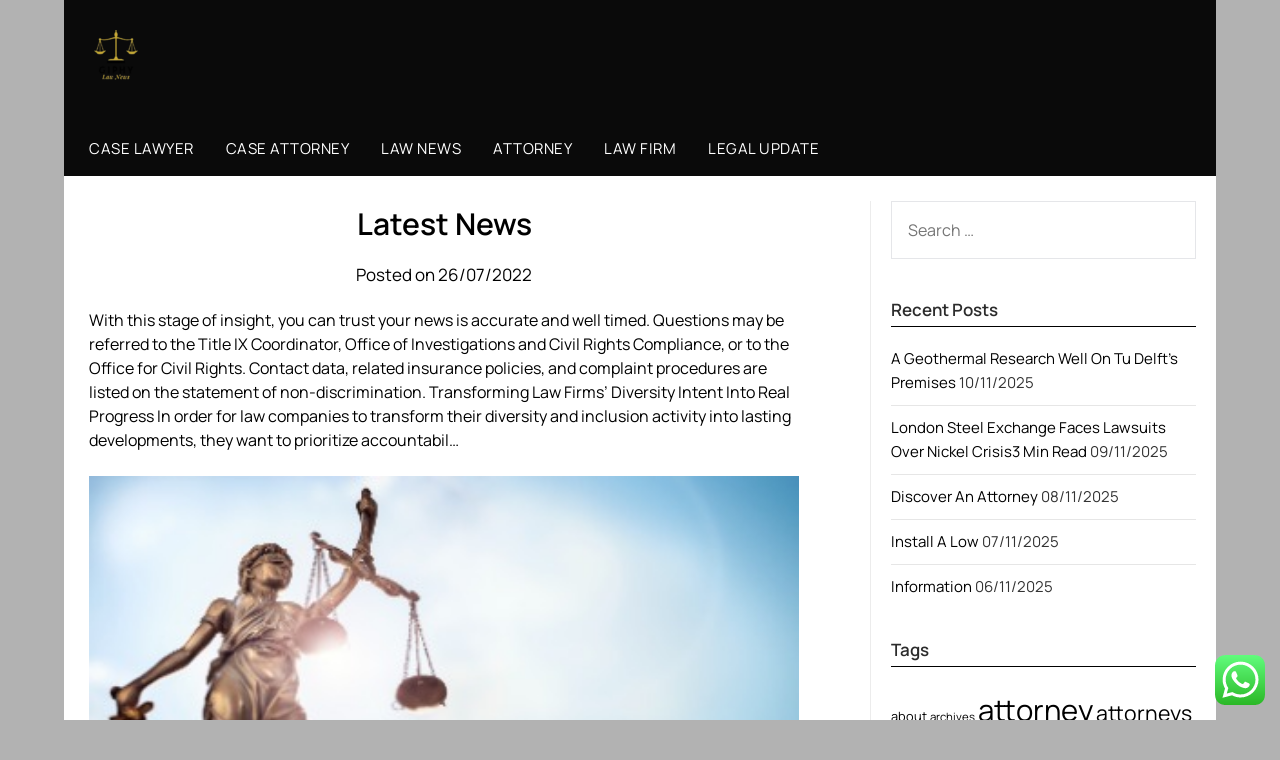

--- FILE ---
content_type: text/html; charset=UTF-8
request_url: https://giphy.my.id/latest-news-3.html
body_size: 22413
content:
<!doctype html><html lang="en-US" prefix="og: https://ogp.me/ns#"><head><meta charset="UTF-8"><meta name="viewport" content="width=device-width, initial-scale=1"><link rel="profile" href="https://gmpg.org/xfn/11"><title>Latest News - Giphy</title><meta name="description" content="With this stage of insight, you can trust your news is accurate and well timed. Questions may be referred to the Title IX Coordinator, Office of"/><meta name="robots" content="index, follow, max-snippet:-1, max-video-preview:-1, max-image-preview:large"/><link rel="canonical" href="https://giphy.my.id/latest-news-3.html" /><meta property="og:locale" content="en_US" /><meta property="og:type" content="article" /><meta property="og:title" content="Latest News - Giphy" /><meta property="og:description" content="With this stage of insight, you can trust your news is accurate and well timed. Questions may be referred to the Title IX Coordinator, Office of" /><meta property="og:url" content="https://giphy.my.id/latest-news-3.html" /><meta property="og:site_name" content="Giphy" /><meta property="article:tag" content="newest" /><meta property="article:section" content="Law News" /><meta property="og:updated_time" content="2022-08-29T14:34:55+07:00" /><meta property="article:published_time" content="2022-07-26T04:44:00+07:00" /><meta property="article:modified_time" content="2022-08-29T14:34:55+07:00" /><meta name="twitter:card" content="summary_large_image" /><meta name="twitter:title" content="Latest News - Giphy" /><meta name="twitter:description" content="With this stage of insight, you can trust your news is accurate and well timed. Questions may be referred to the Title IX Coordinator, Office of" /><meta name="twitter:label1" content="Written by" /><meta name="twitter:data1" content="Wahida" /><meta name="twitter:label2" content="Time to read" /><meta name="twitter:data2" content="5 minutes" /> <script type="application/ld+json" class="rank-math-schema-pro">{"@context":"https://schema.org","@graph":[{"@type":["Person","Organization"],"@id":"https://giphy.my.id/#person","name":"Giphy","logo":{"@type":"ImageObject","@id":"https://giphy.my.id/#logo","url":"https://giphy.my.id/wp-content/uploads/2024/11/cropped-Blue_Circle_World_Modern_Technology_Logo__5_-removebg-preview-1.png","contentUrl":"https://giphy.my.id/wp-content/uploads/2024/11/cropped-Blue_Circle_World_Modern_Technology_Logo__5_-removebg-preview-1.png","caption":"Giphy","inLanguage":"en-US"},"image":{"@type":"ImageObject","@id":"https://giphy.my.id/#logo","url":"https://giphy.my.id/wp-content/uploads/2024/11/cropped-Blue_Circle_World_Modern_Technology_Logo__5_-removebg-preview-1.png","contentUrl":"https://giphy.my.id/wp-content/uploads/2024/11/cropped-Blue_Circle_World_Modern_Technology_Logo__5_-removebg-preview-1.png","caption":"Giphy","inLanguage":"en-US"}},{"@type":"WebSite","@id":"https://giphy.my.id/#website","url":"https://giphy.my.id","name":"Giphy","publisher":{"@id":"https://giphy.my.id/#person"},"inLanguage":"en-US"},{"@type":"ImageObject","@id":"[data-uri]","url":"[data-uri]","width":"200","height":"200","inLanguage":"en-US"},{"@type":"BreadcrumbList","@id":"https://giphy.my.id/latest-news-3.html#breadcrumb","itemListElement":[{"@type":"ListItem","position":"1","item":{"@id":"https://giphy.my.id","name":"Home"}},{"@type":"ListItem","position":"2","item":{"@id":"https://giphy.my.id/category/law-news","name":"Law News"}},{"@type":"ListItem","position":"3","item":{"@id":"https://giphy.my.id/latest-news-3.html","name":"Latest News"}}]},{"@type":"WebPage","@id":"https://giphy.my.id/latest-news-3.html#webpage","url":"https://giphy.my.id/latest-news-3.html","name":"Latest News - Giphy","datePublished":"2022-07-26T04:44:00+07:00","dateModified":"2022-08-29T14:34:55+07:00","isPartOf":{"@id":"https://giphy.my.id/#website"},"primaryImageOfPage":{"@id":"[data-uri]"},"inLanguage":"en-US","breadcrumb":{"@id":"https://giphy.my.id/latest-news-3.html#breadcrumb"}},{"@type":"Person","@id":"https://giphy.my.id/author/wahida","name":"Wahida","url":"https://giphy.my.id/author/wahida","image":{"@type":"ImageObject","@id":"https://secure.gravatar.com/avatar/878a048e06d6d0503f84665fd4e01679193a59026490fe7af11df282fef1c053?s=96&amp;d=mm&amp;r=g","url":"https://secure.gravatar.com/avatar/878a048e06d6d0503f84665fd4e01679193a59026490fe7af11df282fef1c053?s=96&amp;d=mm&amp;r=g","caption":"Wahida","inLanguage":"en-US"},"sameAs":["https://giphy.my.id/"]},{"@type":"BlogPosting","headline":"Latest News - Giphy","datePublished":"2022-07-26T04:44:00+07:00","dateModified":"2022-08-29T14:34:55+07:00","articleSection":"Law News","author":{"@id":"https://giphy.my.id/author/wahida","name":"Wahida"},"publisher":{"@id":"https://giphy.my.id/#person"},"description":"With this stage of insight, you can trust your news is accurate and well timed. Questions may be referred to the Title IX Coordinator, Office of","name":"Latest News - Giphy","@id":"https://giphy.my.id/latest-news-3.html#richSnippet","isPartOf":{"@id":"https://giphy.my.id/latest-news-3.html#webpage"},"image":{"@id":"[data-uri]"},"inLanguage":"en-US","mainEntityOfPage":{"@id":"https://giphy.my.id/latest-news-3.html#webpage"}}]}</script> <link rel='dns-prefetch' href='//fonts.googleapis.com' /><link rel="alternate" type="application/rss+xml" title="Giphy &raquo; Feed" href="https://giphy.my.id/feed" /><link data-optimized="2" rel="stylesheet" href="https://giphy.my.id/wp-content/litespeed/css/be36a981b3df16f2e608631e7b83de8f.css?ver=1b800" /> <script type="text/javascript" src="https://giphy.my.id/wp-includes/js/jquery/jquery.min.js?ver=3.7.1" id="jquery-core-js"></script> <link rel="https://api.w.org/" href="https://giphy.my.id/wp-json/" /><link rel="alternate" title="JSON" type="application/json" href="https://giphy.my.id/wp-json/wp/v2/posts/2649" /><link rel="EditURI" type="application/rsd+xml" title="RSD" href="https://giphy.my.id/xmlrpc.php?rsd" /><meta name="generator" content="WordPress 6.8.3" /><link rel='shortlink' href='https://giphy.my.id/?p=2649' /><link rel="alternate" title="oEmbed (JSON)" type="application/json+oembed" href="https://giphy.my.id/wp-json/oembed/1.0/embed?url=https%3A%2F%2Fgiphy.my.id%2Flatest-news-3.html" /><link rel="alternate" title="oEmbed (XML)" type="text/xml+oembed" href="https://giphy.my.id/wp-json/oembed/1.0/embed?url=https%3A%2F%2Fgiphy.my.id%2Flatest-news-3.html&#038;format=xml" /><link rel="icon" href="https://giphy.my.id/wp-content/uploads/2024/11/cropped-Blue_Circle_World_Modern_Technology_Logo__5_-removebg-preview-1.png" sizes="32x32" /><link rel="icon" href="https://giphy.my.id/wp-content/uploads/2024/11/cropped-Blue_Circle_World_Modern_Technology_Logo__5_-removebg-preview-1.png" sizes="192x192" /><link rel="apple-touch-icon" href="https://giphy.my.id/wp-content/uploads/2024/11/cropped-Blue_Circle_World_Modern_Technology_Logo__5_-removebg-preview-1.png" /><meta name="msapplication-TileImage" content="https://giphy.my.id/wp-content/uploads/2024/11/cropped-Blue_Circle_World_Modern_Technology_Logo__5_-removebg-preview-1.png" /></head><body class="wp-singular post-template-default single single-post postid-2649 single-format-standard custom-background wp-custom-logo wp-theme-newspaperly wp-child-theme-newspaperly-plus masthead-fixed">
<a class="skip-link screen-reader-text" href="#content">Skip to content</a><div id="page" class="site"><header id="masthead" class="sheader site-header clearfix"><div class="content-wrap"><div class="header-bg"><div class="site-branding branding-logo">
<a href="https://giphy.my.id/" class="custom-logo-link" rel="home"><img width="44" height="50" src="https://giphy.my.id/wp-content/uploads/2024/11/cropped-Blue_Circle_World_Modern_Technology_Logo__5_-removebg-preview-1.png" class="custom-logo" alt="Giphy" decoding="async" /></a></div></div></div><nav id="primary-site-navigation" class="primary-menu main-navigation clearfix">
<a href="#" id="pull" class="smenu-hide toggle-mobile-menu menu-toggle" aria-controls="secondary-menu" aria-expanded="false">Menu</a><div class="content-wrap text-center"><div class="center-main-menu"><div class="menu-secondary-menu-container"><ul id="primary-menu" class="pmenu"><li id="menu-item-10011753" class="menu-item menu-item-type-taxonomy menu-item-object-category menu-item-10011753"><a href="https://giphy.my.id/category/case-lawyer">Case Lawyer</a></li><li id="menu-item-10011754" class="menu-item menu-item-type-taxonomy menu-item-object-category menu-item-10011754"><a href="https://giphy.my.id/category/case-attorney">Case Attorney</a></li><li id="menu-item-10011755" class="menu-item menu-item-type-taxonomy menu-item-object-category current-post-ancestor current-menu-parent current-post-parent menu-item-10011755"><a href="https://giphy.my.id/category/law-news">Law News</a></li><li id="menu-item-10011756" class="menu-item menu-item-type-taxonomy menu-item-object-category menu-item-10011756"><a href="https://giphy.my.id/category/attorney">Attorney</a></li><li id="menu-item-10011757" class="menu-item menu-item-type-taxonomy menu-item-object-category menu-item-10011757"><a href="https://giphy.my.id/category/law-firm">Law Firm</a></li><li id="menu-item-10011758" class="menu-item menu-item-type-taxonomy menu-item-object-category menu-item-10011758"><a href="https://giphy.my.id/category/legal-update">Legal Update</a></li></ul></div></div></div></nav><div class="content-wrap"><div class="super-menu clearfix"><div class="super-menu-inner">
<a href="#" id="pull" class="toggle-mobile-menu menu-toggle" aria-controls="secondary-menu" aria-expanded="false">Menu</a></div></div></div><div id="mobile-menu-overlay"></div></header><div class="content-wrap"><div class="header-widgets-wrapper"></div></div><div id="content" class="site-content clearfix"><div class="content-wrap"><div class="content-wrap-bg"><div id="primary" class="featured-content content-area"><main id="main" class="site-main"><article id="post-2649" class="posts-entry fbox post-2649 post type-post status-publish format-standard hentry category-law-news tag-newest"><header class="entry-header"><h1 class="entry-title">Latest News</h1><div class="entry-meta"><div class="blog-data-wrapper"><div class="post-data-divider"></div><div class="post-data-positioning"><div class="post-data-text">
Posted on 26/07/2022</div></div></div></div></header><div class="entry-content"><p>With this stage of insight, you can trust your news is accurate and well timed. Questions may be referred to the Title IX Coordinator, Office of Investigations and Civil Rights Compliance, or to the Office for Civil Rights. Contact data, related insurance policies, and complaint procedures are listed on the statement of non-discrimination. Transforming Law Firms&#8217; Diversity Intent Into Real Progress In order for law companies to transform their diversity and inclusion activity into lasting developments, they want to prioritize accountabil&#8230;</p><p><img decoding="async" class='aligncenter' style='display: block;margin-left:auto;margin-right:auto;' src="[data-uri]" width="803px%" alt="Law News"/></p><p>Lewis &#038; Clark Law Visiting Professor attended a hearing on the International Criminal Court as a member of her legal team invited to current views to the Judges on a Ugandan warlord’s attraction of his convictions for compelled marriage of girls and women and other crimes against humanity. The Criminal Justice Reform Clinic and its college students, working on the difficulty of nonunanimous jury convictions, advocated for a state law to provide these convicted by nonunanimous jury prior to now the right to petition to have their cases vacated. Kenyan Franklin Lagat mentioned this system expanded his data in environmentalism and wildlife law considerably. “Judge Stoll has already established herself as a tremendous Judge on the Federal Circuit and we&#8217;re very lucky that she is now keen to share her experience and insights each with our IPAC and our college students,” mentioned Dean Dayna Bowen Matthew.</p><h2>Russia Office Closures Extremely Troublesome For Big Law</h2><p>USC Gould is a top-ranked law college with a 120-year historical past and status for academic excellence. We are located on the attractive 228-acre USC University Park Campus, just south of downtown Los Angeles. This semester, members of the Sports Law Negotiation Team have been profitable in various sports activities negotiation competitions throughout North America. For the fourth time in the history of the Tulane Professional Football Negotiation Competition, Villanova Law college students have been victorious. Additionally, the Villanova Law group gained the inaugural Tulane International Fútbol Negotiation Competition. The Racial Justice Law Clinic will launch in fall 2022, serving as an avenue for Minnesota Law students and school to tackle discriminatory practices and struggle for individuals and communities dealing with race-based oppression.</p><ul><li>The environmental law moot court docket group of 3L students Haley Nicholson, Kassie Kometani and Matt Campa, coached by Professor Craig Johnston, have been named national champions of the 2022 Jeffrey G. Miller National Environmental Law Moot Court Competition .</li><li>April 6, 2022 – The UH Law Alumni Association has selected excellent alumni and law school who&#8217;ve made vital contributions and who continue to showcase the Law Center within the business and authorized group.</li><li>Participate in an unparalleled learning expertise with range of people and thought.</li><li>See how in-house counsel across industries are adapting to the increasing strain on firms to account for their environmental, social and company governance influence.</li><li>The global Trojan network of greater than thirteen,000 law alumni and donors include acknowledged leaders in numerous fields who&#8217;re deeply dedicated to supporting pupil and law faculty success.</li><li>Judge Gail Prudenti, Dean of Hofstra Law, together with six alumni have been named Power 25 authorized professionals by Long Island Business News.</li></ul><p>News Ranked 84th general in the just-released 2023 rankings, the law college stays in the top 25 among public law colleges for third 12 months in three specialty categories. Public Interest &#038; Community ServiceLate last summer time, Attorney General Merrick Garland issued a name to action. Lawyers and law college students were urgently wanted, he said, to assist reply to a looming eviction crisis in the United States. Find news about LSU Law, our students, faculty, and alumni in our monthly e-newsletterOn the Moveand biannual LSU Law Magazine. LSU Law’s student publications embody the scholar newspaperThe Civilian —your hyperlink to protection of day-to-day life on the Law Center — and the Louisiana Law Review — a supply of scholarly production of the Law Center.</p><p>The 2022 Jeffrey S. Moorad Sports Law Journal Symposium will explore these issues and the changes we have seen in sports in the course of the age of the empowered athlete. For its second annual symposium, the Clinic for Asylum, Refugee and Emigrant Services will discover abolition as the trail to immigrant justice. As immigration detention and deportation continue to perpetuate world inequality, entrenched colonialism, and racial injustice, a motion to abolish ICE and shift government assets to housing, well being care, and schooling continues to develop. The symposium will concentrate on organizing efforts to end immigration enforcement and detention, the intersection of racial justice and abolitionist actions, and lessons discovered in abolitionist work past the immigrant rights movement. Is one of the largest, and most challenging, moot court competitions within the nation.</p><h3>News From Columbia Law</h3><p>The Office of Science and Technology Policy revealed on April 4, 2022, a request for data from fascinated events on federal applications and actions in support of sustainable chemistry. The program that a New Jersey resident tried to abuse is one of the few visa programs run by the State Department as a substitute of the Department of Homeland Security. Lawyers for homicide suspect Barry Morphew are asking a Colorado decide to drop his case, citing falsehoods from prosecutors and law enforcement, according to stories. Florida teenager Ava Majury had greater than a million followers on TikTok earlier than her life was turned upside-down, and she or he finally decided to pull herself out of the public high school she attended at the beginning of this 12 months. Romance novelist Nancy Crampton-Brophy, creator of the web essay, &#8220;How to Murder Your Husband,&#8217; appeared in an Oregon courtroom Monday for her murder trial.</p><p>April 8, 2022 • For LGBTQIA and non-nuclear families, navigating the authorized system and household benefits is troublesome. Attorney Diana Adams says we need more inclusive laws that cater to all chosen households. April 8, 2022 • Roger Ng was convicted in a New York federal court of bribery and other corruption charges accusing him of collaborating in a $4.5 billion scheme to ransack the Malaysian state funding fund. International Women’s Day, which pulls attention to women’s rights and gender equality worldwide, has been celebrated&#8230;</p></div></article></main></div><aside id="secondary" class="featured-sidebar widget-area"><section id="search-2" class="fbox swidgets-wrap widget widget_search"><form role="search" method="get" class="search-form" action="https://giphy.my.id/">
<label>
<span class="screen-reader-text">Search for:</span>
<input type="search" class="search-field" placeholder="Search &hellip;" value="" name="s" />
</label>
<input type="submit" class="search-submit" value="Search" /></form></section><section id="recent-posts-2" class="fbox swidgets-wrap widget widget_recent_entries"><div class="swidget"><div class="sidebar-title-border"><h3 class="widget-title">Recent Posts</h3></div></div><ul><li>
<a href="https://giphy.my.id/a-geothermal-research-well-on-tu-delfts-premises.html">A Geothermal Research Well On Tu Delft&#8217;s Premises</a>
<span class="post-date">10/11/2025</span></li><li>
<a href="https://giphy.my.id/london-steel-exchange-faces-lawsuits-over-nickel-crisis3-min-read.html">London Steel Exchange Faces Lawsuits Over Nickel Crisis3 Min Read</a>
<span class="post-date">09/11/2025</span></li><li>
<a href="https://giphy.my.id/discover-an-attorney-2.html">Discover An Attorney</a>
<span class="post-date">08/11/2025</span></li><li>
<a href="https://giphy.my.id/install-a-low.html">Install A Low</a>
<span class="post-date">07/11/2025</span></li><li>
<a href="https://giphy.my.id/information.html">Information</a>
<span class="post-date">06/11/2025</span></li></ul></section><section id="tag_cloud-2" class="fbox swidgets-wrap widget widget_tag_cloud"><div class="swidget"><div class="sidebar-title-border"><h3 class="widget-title">Tags</h3></div></div><div class="tagcloud"><a href="https://giphy.my.id/tag/about" class="tag-cloud-link tag-link-47 tag-link-position-1" style="font-size: 9.5876288659794pt;" aria-label="about (13 items)">about</a>
<a href="https://giphy.my.id/tag/archives" class="tag-cloud-link tag-link-189 tag-link-position-2" style="font-size: 8.5773195876289pt;" aria-label="archives (11 items)">archives</a>
<a href="https://giphy.my.id/tag/attorney" class="tag-cloud-link tag-link-38 tag-link-position-3" style="font-size: 22pt;" aria-label="attorney (102 items)">attorney</a>
<a href="https://giphy.my.id/tag/attorneys" class="tag-cloud-link tag-link-42 tag-link-position-4" style="font-size: 15.938144329897pt;" aria-label="attorneys (38 items)">attorneys</a>
<a href="https://giphy.my.id/tag/authorized" class="tag-cloud-link tag-link-144 tag-link-position-5" style="font-size: 10.742268041237pt;" aria-label="authorized (16 items)">authorized</a>
<a href="https://giphy.my.id/tag/automotive" class="tag-cloud-link tag-link-241 tag-link-position-6" style="font-size: 8.5773195876289pt;" aria-label="automotive (11 items)">automotive</a>
<a href="https://giphy.my.id/tag/basic" class="tag-cloud-link tag-link-44 tag-link-position-7" style="font-size: 10.020618556701pt;" aria-label="basic (14 items)">basic</a>
<a href="https://giphy.my.id/tag/business" class="tag-cloud-link tag-link-48 tag-link-position-8" style="font-size: 17.814432989691pt;" aria-label="business (52 items)">business</a>
<a href="https://giphy.my.id/tag/columbia" class="tag-cloud-link tag-link-211 tag-link-position-9" style="font-size: 9.0103092783505pt;" aria-label="columbia (12 items)">columbia</a>
<a href="https://giphy.my.id/tag/common" class="tag-cloud-link tag-link-39 tag-link-position-10" style="font-size: 12.041237113402pt;" aria-label="common (20 items)">common</a>
<a href="https://giphy.my.id/tag/court" class="tag-cloud-link tag-link-81 tag-link-position-11" style="font-size: 10.309278350515pt;" aria-label="court (15 items)">court</a>
<a href="https://giphy.my.id/tag/education" class="tag-cloud-link tag-link-287 tag-link-position-12" style="font-size: 9.0103092783505pt;" aria-label="education (12 items)">education</a>
<a href="https://giphy.my.id/tag/enterprise" class="tag-cloud-link tag-link-49 tag-link-position-13" style="font-size: 13.340206185567pt;" aria-label="enterprise (25 items)">enterprise</a>
<a href="https://giphy.my.id/tag/estate" class="tag-cloud-link tag-link-106 tag-link-position-14" style="font-size: 13.19587628866pt;" aria-label="estate (24 items)">estate</a>
<a href="https://giphy.my.id/tag/felony" class="tag-cloud-link tag-link-90 tag-link-position-15" style="font-size: 9.5876288659794pt;" aria-label="felony (13 items)">felony</a>
<a href="https://giphy.my.id/tag/general" class="tag-cloud-link tag-link-41 tag-link-position-16" style="font-size: 11.463917525773pt;" aria-label="general (18 items)">general</a>
<a href="https://giphy.my.id/tag/headlines" class="tag-cloud-link tag-link-622 tag-link-position-17" style="font-size: 10.020618556701pt;" aria-label="headlines (14 items)">headlines</a>
<a href="https://giphy.my.id/tag/health" class="tag-cloud-link tag-link-245 tag-link-position-18" style="font-size: 11.175257731959pt;" aria-label="health (17 items)">health</a>
<a href="https://giphy.my.id/tag/house" class="tag-cloud-link tag-link-73 tag-link-position-19" style="font-size: 10.742268041237pt;" aria-label="house (16 items)">house</a>
<a href="https://giphy.my.id/tag/indonesia" class="tag-cloud-link tag-link-336 tag-link-position-20" style="font-size: 8.5773195876289pt;" aria-label="indonesia (11 items)">indonesia</a>
<a href="https://giphy.my.id/tag/information" class="tag-cloud-link tag-link-121 tag-link-position-21" style="font-size: 12.329896907216pt;" aria-label="information (21 items)">information</a>
<a href="https://giphy.my.id/tag/injury" class="tag-cloud-link tag-link-122 tag-link-position-22" style="font-size: 8.5773195876289pt;" aria-label="injury (11 items)">injury</a>
<a href="https://giphy.my.id/tag/international" class="tag-cloud-link tag-link-102 tag-link-position-23" style="font-size: 9.0103092783505pt;" aria-label="international (12 items)">international</a>
<a href="https://giphy.my.id/tag/jewellery" class="tag-cloud-link tag-link-759 tag-link-position-24" style="font-size: 11.175257731959pt;" aria-label="jewellery (17 items)">jewellery</a>
<a href="https://giphy.my.id/tag/latest" class="tag-cloud-link tag-link-206 tag-link-position-25" style="font-size: 13.917525773196pt;" aria-label="latest (27 items)">latest</a>
<a href="https://giphy.my.id/tag/lawyer" class="tag-cloud-link tag-link-56 tag-link-position-26" style="font-size: 19.257731958763pt;" aria-label="lawyer (65 items)">lawyer</a>
<a href="https://giphy.my.id/tag/legal" class="tag-cloud-link tag-link-61 tag-link-position-27" style="font-size: 21.567010309278pt;" aria-label="legal (94 items)">legal</a>
<a href="https://giphy.my.id/tag/legislation" class="tag-cloud-link tag-link-99 tag-link-position-28" style="font-size: 11.752577319588pt;" aria-label="legislation (19 items)">legislation</a>
<a href="https://giphy.my.id/tag/litigation" class="tag-cloud-link tag-link-171 tag-link-position-29" style="font-size: 12.907216494845pt;" aria-label="litigation (23 items)">litigation</a>
<a href="https://giphy.my.id/tag/market" class="tag-cloud-link tag-link-428 tag-link-position-30" style="font-size: 9.5876288659794pt;" aria-label="market (13 items)">market</a>
<a href="https://giphy.my.id/tag/newest" class="tag-cloud-link tag-link-213 tag-link-position-31" style="font-size: 12.618556701031pt;" aria-label="newest (22 items)">newest</a>
<a href="https://giphy.my.id/tag/occasions" class="tag-cloud-link tag-link-193 tag-link-position-32" style="font-size: 9.0103092783505pt;" aria-label="occasions (12 items)">occasions</a>
<a href="https://giphy.my.id/tag/office" class="tag-cloud-link tag-link-46 tag-link-position-33" style="font-size: 8.5773195876289pt;" aria-label="office (11 items)">office</a>
<a href="https://giphy.my.id/tag/online" class="tag-cloud-link tag-link-344 tag-link-position-34" style="font-size: 12.907216494845pt;" aria-label="online (23 items)">online</a>
<a href="https://giphy.my.id/tag/personal" class="tag-cloud-link tag-link-96 tag-link-position-35" style="font-size: 11.463917525773pt;" aria-label="personal (18 items)">personal</a>
<a href="https://giphy.my.id/tag/private" class="tag-cloud-link tag-link-91 tag-link-position-36" style="font-size: 9.0103092783505pt;" aria-label="private (12 items)">private</a>
<a href="https://giphy.my.id/tag/regulation" class="tag-cloud-link tag-link-88 tag-link-position-37" style="font-size: 10.020618556701pt;" aria-label="regulation (14 items)">regulation</a>
<a href="https://giphy.my.id/tag/right" class="tag-cloud-link tag-link-112 tag-link-position-38" style="font-size: 8.5773195876289pt;" aria-label="right (11 items)">right</a>
<a href="https://giphy.my.id/tag/state" class="tag-cloud-link tag-link-43 tag-link-position-39" style="font-size: 13.340206185567pt;" aria-label="state (25 items)">state</a>
<a href="https://giphy.my.id/tag/technology" class="tag-cloud-link tag-link-249 tag-link-position-40" style="font-size: 14.494845360825pt;" aria-label="technology (30 items)">technology</a>
<a href="https://giphy.my.id/tag/travel" class="tag-cloud-link tag-link-299 tag-link-position-41" style="font-size: 8.5773195876289pt;" aria-label="travel (11 items)">travel</a>
<a href="https://giphy.my.id/tag/update" class="tag-cloud-link tag-link-186 tag-link-position-42" style="font-size: 15.938144329897pt;" aria-label="update (38 items)">update</a>
<a href="https://giphy.my.id/tag/updates" class="tag-cloud-link tag-link-184 tag-link-position-43" style="font-size: 14.494845360825pt;" aria-label="updates (30 items)">updates</a>
<a href="https://giphy.my.id/tag/workplace" class="tag-cloud-link tag-link-40 tag-link-position-44" style="font-size: 8pt;" aria-label="workplace (10 items)">workplace</a>
<a href="https://giphy.my.id/tag/world" class="tag-cloud-link tag-link-125 tag-link-position-45" style="font-size: 9.5876288659794pt;" aria-label="world (13 items)">world</a></div></section><section id="nav_menu-2" class="fbox swidgets-wrap widget widget_nav_menu"><div class="swidget"><div class="sidebar-title-border"><h3 class="widget-title">About Us</h3></div></div><div class="menu-about-us-container"><ul id="menu-about-us" class="menu"><li id="menu-item-10011759" class="menu-item menu-item-type-post_type menu-item-object-page menu-item-10011759"><a href="https://giphy.my.id/sitemap">Sitemap</a></li><li id="menu-item-10011760" class="menu-item menu-item-type-post_type menu-item-object-page menu-item-10011760"><a href="https://giphy.my.id/disclosure-policy">Disclosure Policy</a></li><li id="menu-item-10011761" class="menu-item menu-item-type-post_type menu-item-object-page menu-item-10011761"><a href="https://giphy.my.id/contact-us">Contact Us</a></li></ul></div></section><section id="execphp-2" class="fbox swidgets-wrap widget widget_execphp"><div class="swidget"><div class="sidebar-title-border"><h3 class="widget-title">Patner Link Backlink</h3></div></div><div class="execphpwidget"></div></section><section id="block-2" class="fbox swidgets-wrap widget widget_block"></section><section id="magenet_widget-3" class="fbox swidgets-wrap widget widget_magenet_widget"><aside class="widget magenet_widget_box"><div class="mads-block"></div></aside></section><section id="block-3" class="fbox swidgets-wrap widget widget_block"><meta name='outreach_verification' content='9rTZNqnWCvH60NdLxbUV' /></section><section id="block-4" class="fbox swidgets-wrap widget widget_block widget_text"><p>KAjedwhriuw024hvjbed2SORH  </p></section></aside></div></div></div><div class="content-wrap"><footer id="colophon" class="site-footer clearfix"><div class="site-info">
&copy;2025 Giphy
<span class="footer-info-right">
| Design: <a href="https://superbthemes.com/" rel="nofollow noopener">Newspaperly WordPress Theme</a>
</span></div></div></footer></div></div><div id="smobile-menu" class="mobile-only"></div><div id="mobile-menu-overlay"></div> <script type="text/javascript">var _acic={dataProvider:10};(function(){var e=document.createElement("script");e.type="text/javascript";e.async=true;e.src="https://www.acint.net/aci.js";var t=document.getElementsByTagName("script")[0];t.parentNode.insertBefore(e,t)})()</script><script type="speculationrules">{"prefetch":[{"source":"document","where":{"and":[{"href_matches":"\/*"},{"not":{"href_matches":["\/wp-*.php","\/wp-admin\/*","\/wp-content\/uploads\/*","\/wp-content\/*","\/wp-content\/plugins\/*","\/wp-content\/themes\/newspaperly-plus\/*","\/wp-content\/themes\/newspaperly\/*","\/*\\?(.+)"]}},{"not":{"selector_matches":"a[rel~=\"nofollow\"]"}},{"not":{"selector_matches":".no-prefetch, .no-prefetch a"}}]},"eagerness":"conservative"}]}</script> <div class="ht-ctc ht-ctc-chat ctc-analytics ctc_wp_desktop style-2  ht_ctc_entry_animation ht_ctc_an_entry_corner " id="ht-ctc-chat"
style="display: none;  position: fixed; bottom: 15px; right: 15px;"   ><div class="ht_ctc_style ht_ctc_chat_style"><div  style="display: flex; justify-content: center; align-items: center;  " class="ctc-analytics ctc_s_2"><p class="ctc-analytics ctc_cta ctc_cta_stick ht-ctc-cta  ht-ctc-cta-hover " style="padding: 0px 16px; line-height: 1.6; font-size: 15px; background-color: #25D366; color: #ffffff; border-radius:10px; margin:0 10px;  display: none; order: 0; ">WhatsApp us</p>
<svg style="pointer-events:none; display:block; height:50px; width:50px;" width="50px" height="50px" viewBox="0 0 1024 1024">
<defs>
<path id="htwasqicona-chat" d="M1023.941 765.153c0 5.606-.171 17.766-.508 27.159-.824 22.982-2.646 52.639-5.401 66.151-4.141 20.306-10.392 39.472-18.542 55.425-9.643 18.871-21.943 35.775-36.559 50.364-14.584 14.56-31.472 26.812-50.315 36.416-16.036 8.172-35.322 14.426-55.744 18.549-13.378 2.701-42.812 4.488-65.648 5.3-9.402.336-21.564.505-27.15.505l-504.226-.081c-5.607 0-17.765-.172-27.158-.509-22.983-.824-52.639-2.646-66.152-5.4-20.306-4.142-39.473-10.392-55.425-18.542-18.872-9.644-35.775-21.944-50.364-36.56-14.56-14.584-26.812-31.471-36.415-50.314-8.174-16.037-14.428-35.323-18.551-55.744-2.7-13.378-4.487-42.812-5.3-65.649-.334-9.401-.503-21.563-.503-27.148l.08-504.228c0-5.607.171-17.766.508-27.159.825-22.983 2.646-52.639 5.401-66.151 4.141-20.306 10.391-39.473 18.542-55.426C34.154 93.24 46.455 76.336 61.07 61.747c14.584-14.559 31.472-26.812 50.315-36.416 16.037-8.172 35.324-14.426 55.745-18.549 13.377-2.701 42.812-4.488 65.648-5.3 9.402-.335 21.565-.504 27.149-.504l504.227.081c5.608 0 17.766.171 27.159.508 22.983.825 52.638 2.646 66.152 5.401 20.305 4.141 39.472 10.391 55.425 18.542 18.871 9.643 35.774 21.944 50.363 36.559 14.559 14.584 26.812 31.471 36.415 50.315 8.174 16.037 14.428 35.323 18.551 55.744 2.7 13.378 4.486 42.812 5.3 65.649.335 9.402.504 21.564.504 27.15l-.082 504.226z"/>
</defs>
<linearGradient id="htwasqiconb-chat" gradientUnits="userSpaceOnUse" x1="512.001" y1=".978" x2="512.001" y2="1025.023">
<stop offset="0" stop-color="#61fd7d"/>
<stop offset="1" stop-color="#2bb826"/>
</linearGradient>
<use xlink:href="#htwasqicona-chat" overflow="visible" style="fill: url(#htwasqiconb-chat)" fill="url(#htwasqiconb-chat)"/>
<g>
<path style="fill: #FFFFFF;" fill="#FFF" d="M783.302 243.246c-69.329-69.387-161.529-107.619-259.763-107.658-202.402 0-367.133 164.668-367.214 367.072-.026 64.699 16.883 127.854 49.017 183.522l-52.096 190.229 194.665-51.047c53.636 29.244 114.022 44.656 175.482 44.682h.151c202.382 0 367.128-164.688 367.21-367.094.039-98.087-38.121-190.319-107.452-259.706zM523.544 808.047h-.125c-54.767-.021-108.483-14.729-155.344-42.529l-11.146-6.612-115.517 30.293 30.834-112.592-7.259-11.544c-30.552-48.579-46.688-104.729-46.664-162.379.066-168.229 136.985-305.096 305.339-305.096 81.521.031 158.154 31.811 215.779 89.482s89.342 134.332 89.312 215.859c-.066 168.243-136.984 305.118-305.209 305.118zm167.415-228.515c-9.177-4.591-54.286-26.782-62.697-29.843-8.41-3.062-14.526-4.592-20.645 4.592-6.115 9.182-23.699 29.843-29.053 35.964-5.352 6.122-10.704 6.888-19.879 2.296-9.176-4.591-38.74-14.277-73.786-45.526-27.275-24.319-45.691-54.359-51.043-63.543-5.352-9.183-.569-14.146 4.024-18.72 4.127-4.109 9.175-10.713 13.763-16.069 4.587-5.355 6.117-9.183 9.175-15.304 3.059-6.122 1.529-11.479-.765-16.07-2.293-4.591-20.644-49.739-28.29-68.104-7.447-17.886-15.013-15.466-20.645-15.747-5.346-.266-11.469-.322-17.585-.322s-16.057 2.295-24.467 11.478-32.113 31.374-32.113 76.521c0 45.147 32.877 88.764 37.465 94.885 4.588 6.122 64.699 98.771 156.741 138.502 21.892 9.45 38.982 15.094 52.308 19.322 21.98 6.979 41.982 5.995 57.793 3.634 17.628-2.633 54.284-22.189 61.932-43.615 7.646-21.427 7.646-39.791 5.352-43.617-2.294-3.826-8.41-6.122-17.585-10.714z"/>
</g>
</svg></div></div></div>
<span class="ht_ctc_chat_data" data-settings="{&quot;number&quot;:&quot;6289634888810&quot;,&quot;pre_filled&quot;:&quot;&quot;,&quot;dis_m&quot;:&quot;show&quot;,&quot;dis_d&quot;:&quot;show&quot;,&quot;css&quot;:&quot;display: none; cursor: pointer; z-index: 99999999;&quot;,&quot;pos_d&quot;:&quot;position: fixed; bottom: 15px; right: 15px;&quot;,&quot;pos_m&quot;:&quot;position: fixed; bottom: 15px; right: 15px;&quot;,&quot;side_d&quot;:&quot;right&quot;,&quot;side_m&quot;:&quot;right&quot;,&quot;schedule&quot;:&quot;no&quot;,&quot;se&quot;:150,&quot;ani&quot;:&quot;no-animation&quot;,&quot;url_target_d&quot;:&quot;_blank&quot;,&quot;ga&quot;:&quot;yes&quot;,&quot;fb&quot;:&quot;yes&quot;,&quot;webhook_format&quot;:&quot;json&quot;,&quot;g_init&quot;:&quot;default&quot;,&quot;g_an_event_name&quot;:&quot;click to chat&quot;,&quot;pixel_event_name&quot;:&quot;Click to Chat by HoliThemes&quot;}" data-rest="2b92807bc2"></span> <script data-optimized="1" src="https://giphy.my.id/wp-content/litespeed/js/9e58fa149701023356f138d7ffc48dcc.js?ver=1b800"></script><script defer src="https://static.cloudflareinsights.com/beacon.min.js/vcd15cbe7772f49c399c6a5babf22c1241717689176015" integrity="sha512-ZpsOmlRQV6y907TI0dKBHq9Md29nnaEIPlkf84rnaERnq6zvWvPUqr2ft8M1aS28oN72PdrCzSjY4U6VaAw1EQ==" data-cf-beacon='{"version":"2024.11.0","token":"8e6e699718ec4159b1ebdbc8151a63d4","r":1,"server_timing":{"name":{"cfCacheStatus":true,"cfEdge":true,"cfExtPri":true,"cfL4":true,"cfOrigin":true,"cfSpeedBrain":true},"location_startswith":null}}' crossorigin="anonymous"></script>
</body></html>
<!-- Page optimized by LiteSpeed Cache @2025-11-10 19:14:07 -->

<!-- Page cached by LiteSpeed Cache 7.6.2 on 2025-11-10 19:14:07 -->